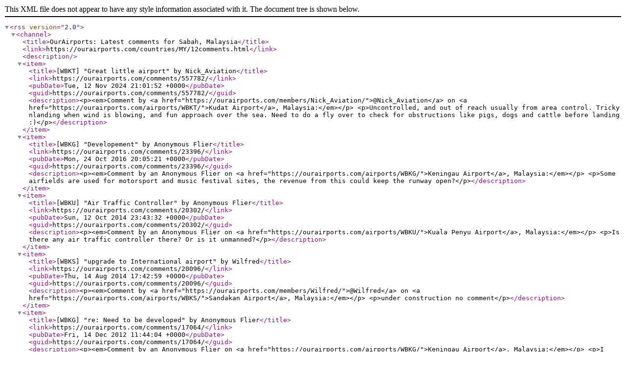

--- FILE ---
content_type: application/xml
request_url: https://ourairports.com/countries/MY/12/comments.rss
body_size: 2007
content:
<rss version="2.0">

<channel>

<title>OurAirports: Latest comments for Sabah, Malaysia</title>
<link>https://ourairports.com/countries/MY/12comments.html</link>
<description></description>

<item>
<title>[WBKT] "Great little airport" by Nick_Aviation</title>
<link>https://ourairports.com/comments/557782/</link>
<pubDate>Tue, 12 Nov 2024 21:01:52 +0000</pubDate>
<guid>https://ourairports.com/comments/557782/</guid>
<description>&lt;p>&lt;em>Comment by &lt;a href="https://ourairports.com/members/Nick_Aviation/">@Nick_Aviation&lt;/a> on &lt;a href="https://ourairports.com/airports/WBKT/">Kudat Airport&lt;/a>, Malaysia:&lt;/em>&lt;/p>
&lt;p&gt;Uncontrolled, and out of reach usually from area control. Tricky nlanding when wind is blowing, and fun approach over the sea. Need to do a fly over to check for obstructions like pigs, dogs and cattle before landing :)&lt;/p&gt;</description>
</item>

<item>
<title>[WBKG] "Developement" by Anonymous Flier</title>
<link>https://ourairports.com/comments/23396/</link>
<pubDate>Mon, 24 Oct 2016 20:05:21 +0000</pubDate>
<guid>https://ourairports.com/comments/23396/</guid>
<description>&lt;p>&lt;em>Comment by an Anonymous Flier on &lt;a href="https://ourairports.com/airports/WBKG/">Keningau Airport&lt;/a>, Malaysia:&lt;/em>&lt;/p>
&lt;p&gt;Some airfields are used for motorsport and music festival sites, the revenue from this could keep the runway open?&lt;/p&gt;</description>
</item>

<item>
<title>[WBKU] "Air Traffic Controller" by Anonymous Flier</title>
<link>https://ourairports.com/comments/20302/</link>
<pubDate>Sun, 12 Oct 2014 23:43:32 +0000</pubDate>
<guid>https://ourairports.com/comments/20302/</guid>
<description>&lt;p>&lt;em>Comment by an Anonymous Flier on &lt;a href="https://ourairports.com/airports/WBKU/">Kuala Penyu Airport&lt;/a>, Malaysia:&lt;/em>&lt;/p>
&lt;p&gt;Is there any air traffic controller there? Or is it unmanned?&lt;/p&gt;</description>
</item>

<item>
<title>[WBKS] "upgrade to International airport" by Wilfred</title>
<link>https://ourairports.com/comments/20096/</link>
<pubDate>Thu, 14 Aug 2014 17:42:59 +0000</pubDate>
<guid>https://ourairports.com/comments/20096/</guid>
<description>&lt;p>&lt;em>Comment by &lt;a href="https://ourairports.com/members/Wilfred/">@Wilfred&lt;/a> on &lt;a href="https://ourairports.com/airports/WBKS/">Sandakan Airport&lt;/a>, Malaysia:&lt;/em>&lt;/p>
&lt;p&gt;under construction  no comment&lt;/p&gt;</description>
</item>

<item>
<title>[WBKG] "re: Need to be developed" by Anonymous Flier</title>
<link>https://ourairports.com/comments/17064/</link>
<pubDate>Fri, 14 Dec 2012 11:44:04 +0000</pubDate>
<guid>https://ourairports.com/comments/17064/</guid>
<description>&lt;p>&lt;em>Comment by an Anonymous Flier on &lt;a href="https://ourairports.com/airports/WBKG/">Keningau Airport&lt;/a>, Malaysia:&lt;/em>&lt;/p>
&lt;p&gt;I agree with you!! Keningau Airport should not be monopolized for certain groups. Instead it is used for shared facilities.&lt;/p&gt;</description>
</item>

<item>
<title>[WBKG] "Need to be developed" by Anonymous Flier</title>
<link>https://ourairports.com/comments/17063/</link>
<pubDate>Fri, 14 Dec 2012 11:21:12 +0000</pubDate>
<guid>https://ourairports.com/comments/17063/</guid>
<description>&lt;p>&lt;em>Comment by an Anonymous Flier on &lt;a href="https://ourairports.com/airports/WBKG/">Keningau Airport&lt;/a>, Malaysia:&lt;/em>&lt;/p>
&lt;p&gt;My comment on Keningau airport: It is to be developed and continues to operate as before. It should not be left abandoned and used for unproductive center such as drinking and karaoke. For me if the airport is developed it will give advancement to the people of Keningau, Nabawan, Sook and Tenom. In addition, many residents in this area nowadays work and study overseas so this will save time for them to move easily.&lt;/p&gt;
&lt;p&gt;If the airport is in operation, it does not only provide convenience to the residents of this district, it is beneficial to external students from Peninsular Malaysia and Sarawak came to study in &quot;Institut Perguruan Keningau&quot; and they also come to work and teach here. &quot;Maybe the airport is suitable only for domestic flights.&quot;&lt;/p&gt;
&lt;p&gt;Even so, the airport was used as &quot;Flying Club&quot; for the type of small aircraft &quot;Bever RX 550&quot;, &quot;Quicksilver Mx&quot;, &quot;Trex 700&quot; etc. .. also just for military facilities. Keningau Airport this should not have a monopoly on certain groups in the other hand it is used for consumption and common facilities.&lt;/p&gt;
&lt;p&gt;do you agree? hmmmmm....&lt;/p&gt;</description>
</item>

<item>
<title>[LAC] "re: ???" by ptomblin</title>
<link>https://ourairports.com/comments/4189/</link>
<pubDate>Fri, 07 Aug 2009 10:55:40 +0000</pubDate>
<guid>https://ourairports.com/comments/4189/</guid>
<description>&lt;p>&lt;em>Comment by &lt;a href="https://ourairports.com/members/ptomblin/">@ptomblin&lt;/a> on &lt;a href="https://ourairports.com/airports/LAC/">Layang-Layang Airport&lt;/a>, Malaysia:&lt;/em>&lt;/p>
&lt;p&gt;Reply to &lt;a target=&quot;_blank&quot; href=&quot;/members/ghuzmeli/&quot;&gt;@ghuzmeli&lt;/a&gt;: The airport isn&#039;t on Spratly Island, it&#039;s on Swallow Reef, which was built up into an artificial island by Malaysia:&lt;/p&gt;
&lt;p&gt;&lt;a target=&quot;_blank&quot; href=&quot;http://en.wikipedia.org/wiki/Swallow_Reef&quot; rel=&quot;nofollow&quot;&gt;http://en.wikipedia.org/wiki/Swallow_Reef&lt;/a&gt;&lt;/p&gt;</description>
</item>

<item>
<title>[LAC] "???" by ghuzmeli</title>
<link>https://ourairports.com/comments/4187/</link>
<pubDate>Fri, 07 Aug 2009 09:35:19 +0000</pubDate>
<guid>https://ourairports.com/comments/4187/</guid>
<description>&lt;p>&lt;em>Comment by &lt;a href="https://ourairports.com/members/ghuzmeli/">@ghuzmeli&lt;/a> on &lt;a href="https://ourairports.com/airports/LAC/">Layang-Layang Airport&lt;/a>, Malaysia:&lt;/em>&lt;/p>
&lt;p&gt;Spratly Island is administered by Vietnam as a part of Khanh Hoa. See at  &lt;a target=&quot;_blank&quot; href=&quot;http://en.wikipedia.org/wiki/Spratly_Island_(proper)&quot; rel=&quot;nofollow&quot;&gt;http://en.wikipedia.org/wiki/Spratly_Island_(proper)&lt;/a&gt;&lt;/p&gt;</description>
</item>

<item>
<title>[LAC] "re: Duplicate?" by david</title>
<link>https://ourairports.com/comments/2992/</link>
<pubDate>Mon, 29 Dec 2008 22:19:19 +0000</pubDate>
<guid>https://ourairports.com/comments/2992/</guid>
<description>&lt;p>&lt;em>Comment by &lt;a href="https://ourairports.com/members/david/">@david&lt;/a> on &lt;a href="https://ourairports.com/airports/LAC/">Layang-Layang Airport&lt;/a>, Malaysia:&lt;/em>&lt;/p>
&lt;p&gt;Thanks, Paul -- I&#039;ve merged them.&lt;/p&gt;</description>
</item>

<item>
<title>[LAC] "Disputed territory" by david</title>
<link>https://ourairports.com/comments/2991/</link>
<pubDate>Mon, 29 Dec 2008 22:18:59 +0000</pubDate>
<guid>https://ourairports.com/comments/2991/</guid>
<description>&lt;p>&lt;em>Comment by &lt;a href="https://ourairports.com/members/david/">@david&lt;/a> on &lt;a href="https://ourairports.com/airports/LAC/">Layang-Layang Airport&lt;/a>, Malaysia:&lt;/em>&lt;/p>
&lt;p&gt;This territory is claimed by Malaysia, China, the Philippines, and Vietnam.  Malaysia currently has effective control, with this airport on a man made island, a small naval base, and a diving resort.&lt;/p&gt;</description>
</item>

<item>
<title>[LAC] "Duplicate?" by ptomblin</title>
<link>https://ourairports.com/comments/2989/</link>
<pubDate>Mon, 29 Dec 2008 20:09:32 +0000</pubDate>
<guid>https://ourairports.com/comments/2989/</guid>
<description>&lt;p>&lt;em>Comment by &lt;a href="https://ourairports.com/members/ptomblin/">@ptomblin&lt;/a> on &lt;a href="https://ourairports.com/airports/LAC/">Layang-Layang Airport&lt;/a>, Malaysia:&lt;/em>&lt;/p>
&lt;p&gt;This appears to be a duplicate of RP10, Shallow Reef Airport, Spratly Islands.&lt;/p&gt;</description>
</item>

</channel>
  
</rss>
